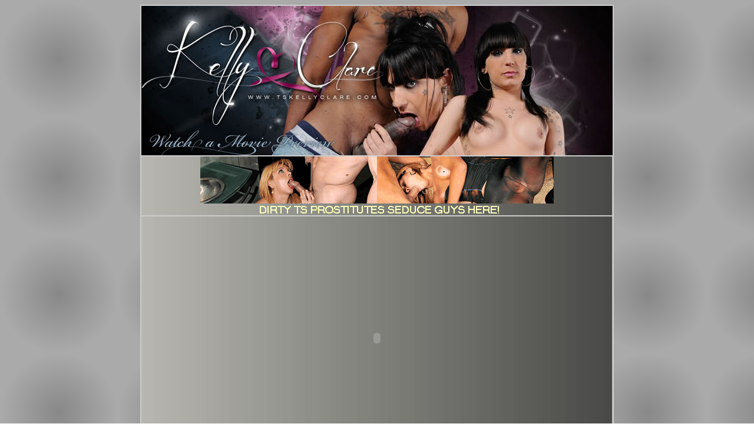

--- FILE ---
content_type: text/html
request_url: http://pickshemale.com/gal/kelly_clare_01.html
body_size: 5351
content:
<!DOCTYPE HTML PUBLIC "-//W3C//DTD HTML 4.01 Transitional//EN"
"http://www.w3.org/TR/html4/loose.dtd">
<html><head>
<title>Shemale Brunette Kelly Clare Fuck Black Guy</title>
<meta http-equiv="Content-Type" content="text/html; charset=iso-8859-1">
<meta name="robots" content="index,follow">
<meta name="title" content="Shemale Brunette Kelly Clare Fuck Black Guy">
<meta name="Description" content="Brunette shemale babe Kelly Clare fuck ebony male, sex video and pics">
<meta name="keywords" content="shemale Kelly Clare, shemale video, brunette shemale">

<style type="text/css">
<!--
body {
	background-image: url(../des/fon.png);
	background-attachment:fixed
}
a:link {
	color: #FFFFFF;
	text-decoration: none;
}
a:visited {
	color: #FFFFFF;
	text-decoration: none;
}
a:hover {
	color: #CCCCCC;
	text-decoration: none;
}
a:active {
	color: #FFFFFF;
	text-decoration: none;
}
.unnamed1 {
	border: 1px solid #66CCFF;
}
.un2 {
	font-family: "Times New Roman", Times, serif;
	font-size: 24px;
	font-weight: bold;
}
.un4 {
	color: #000000;
	font-weight: bold;
}
.un3 {
	font-size: 18px;
	color: #FFFFFF;
	font-weight: normal;
	font-family: "Times New Roman", Times, serif;
}
.un8 {
	font-size: 12px;
	font-weight: bold;
	font-family: Georgia, "Times New Roman", Times, serif;
}
-->
</style>

<style type="text/css">
<!--
.un16 {
	font-size: 16;
	font-family: Georgia, "Times New Roman", Times, serif;
	color: #000000;
	font-weight: bold;
}
.ñòèëü17 {
	font-size: 12px;
	font-weight: bold;
	color: #000000;
	font-family: Verdana, Arial, Helvetica, sans-serif;
}
.ñòèëü18 {
	font-size: 14px;
	font-weight: bold;
}
-->
</style>
</head>
<body>

<table width="804" border="1" align="center" cellpadding="0" cellspacing="0" bordercolor="#CCCCCC" background="../des/bg_gal.jpg">
  <tr>
    <td><div align="center"><img src="../gal_img/des/KELLY_LOGO.jpg" alt="Shemale Brunette Kelly Clare Fuck Black Guy" width="800" height="254"></div></td>
  </tr>
 <tr>
    <td colspan="4"><div align="center"><a rel="nofollow" href="http://www.fpcTraffic3.com/raw/click.cgi?account=logist&track=PS_gal" target="_blank"><img src="../des/fpc_ban_3.gif" alt="barefoot TS babe Kelly Clare love to brutal males" width="600" height="100" border="0"></a></div></td>
  </tr> 
  <tr>
    <td><div align="center"><object type="application/x-shockwave-flash" data="http://www.pickshemale.com/uflvplayer_500x375.swf" height="413" width="735"><param name="bgcolor" value="#989993" /><param name="allowFullScreen" value="true" /><param name="allowScriptAccess" value="always" /><param name="movie" value="http://www.pickshemale.com/uflvplayer_500x375.swf" /><param name="FlashVars" value="way=http://www.shemale-porn-galls.com/galls/kellyclare/kelly_bareback_boyfriend_flash/video.f4v&amp;swf=http://www.pickshemale.com/uflvplayer_500x375.swf&amp;w=735&amp;h=413&amp;pic=http://www.pickshemale.com/gal_img/pics/kelly_1_video.jpg&amp;autoplay=0&amp;tools=1&amp;skin=grey&amp;volume=70&amp;q=&amp;comment=Hardcore video of Kelly Clare" /></object>
</div></td>
  </tr>
</table>
<table width="804" border="1" align="center" cellpadding="0" cellspacing="10" bordercolor="#CCCCCC" background="../des/bg_gal.jpg">
  <tr>
    <td><div align="center"><a href="../gal_img/img/kelly1.jpg"><img src="../gal_img/pics/kelly1.jpg" alt="Hot tgirl Kelly and lustful black guy" width="220" height="293" border="0"></a></div></td>
    <td><div align="center"><a href="../gal_img/img/kelly2.jpg"><img src="../gal_img/pics/kelly2.jpg" alt="Kelly Clare fuck ebony men" width="220" height="293" border="0"></a></div></td>
    <td><div align="center"><a href="../gal_img/img/kelly3.jpg"><img src="../gal_img/pics/kelly3.jpg" alt="sexy shemale brunette Kelly Clare in facesitting action" width="220" height="293" border="0"></a></div></td>
  </tr>
</table>
<table width="804" height="5" border="0" align="center" cellpadding="0" cellspacing="0" background="../des/bg_gal.jpg">
  <tr>
    <td>&nbsp;</td>
  </tr>
</table>
<table width="804" border="0" align="center" cellpadding="0" cellspacing="0" background="../des/bg_gal.jpg" class="un2">
  <tr>
    <td><div align="center"><a rel="nofollow" href="http://track.tskellyclare.com/track/ODE5OjQ6MTE4/" target="_blank"><u>Visit to official video site of shemale Kelly Clare!</u>
	<br>
	<img src="../gal_img/des/kelly_banner.jpg" alt="Porn video galleries of shemale Kelly Clare" width="800" height="423" border="0"></a></div></td>
  </tr>
</table>
<table width="804" border="0" align="center" cellpadding="0" cellspacing="10" background="../des/bg_gal.jpg" class="un2">
  <tr>
    <td><div align="center"><a href="http://www.pickshemale.com/shemalesexclub.html"><u>Shemale Sex Pics by Web Club</u> </a></div></td>
  </tr>
</table>
<p>&nbsp;</p>
<table width="800" border="0" align="center" cellpadding="0" cellspacing="0" background="../des/bg_gal.jpg">
  <tr>
    <td><div align="center"><span class="s2 ñòèëü17">All models appearing on this web site are 18 years or older. <br>
18 USC 2257 Record-Keeping Requirements Compliance Statements</span></div></td>
  </tr>
  <tr>
    <td><div align="center" class="s2 ñòèëü18"><a href="http://www.pickshemale.com/"><u>Download shemale video of sexy models</u></a> </div></td>
  </tr>
</table>
<script src="http://slider.plugrush.com/pickshemale.com/1o5m" type="text/javascript"></script>
</body>
</html>